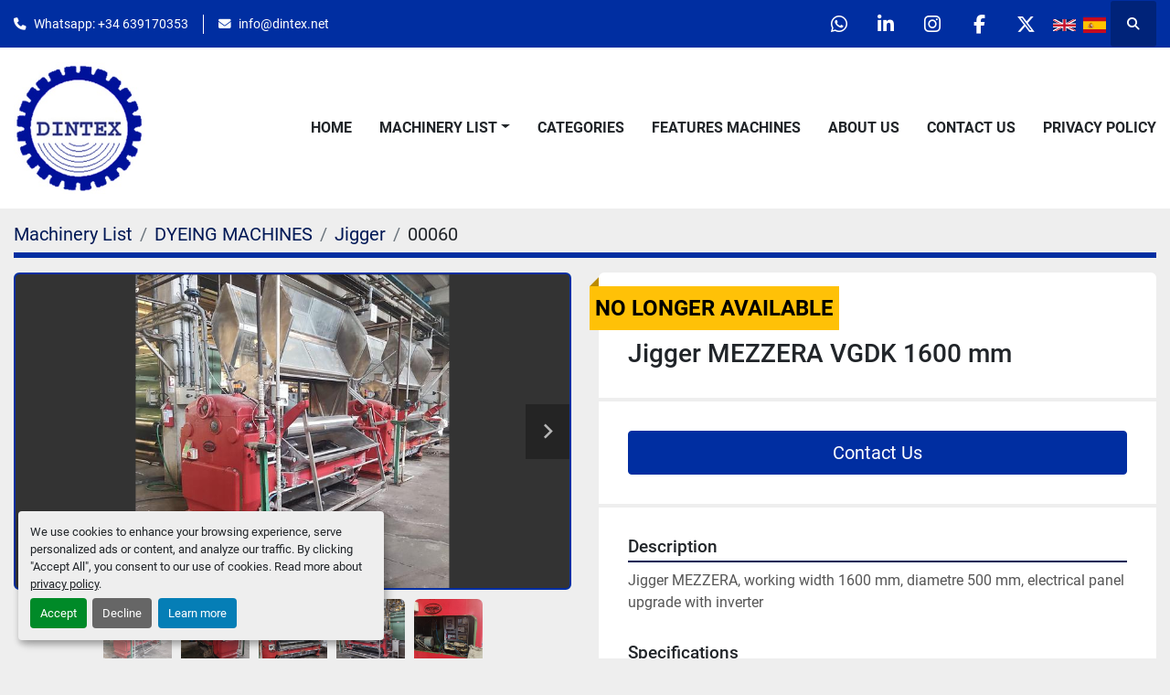

--- FILE ---
content_type: text/html; charset=utf-8
request_url: https://www.dintex.net/listings/3555267-used-jigger-mezzera-vgdk-1600-mm
body_size: 6995
content:
<!DOCTYPE html><html id="mh" lang="en"><head><title>Used Jigger MEZZERA VGDK  1600 mm for Sale at Dintex</title><meta content="Used Jigger MEZZERA VGDK  1600 mm for Sale at Dintex" property="title" /><meta content="text/html; charset=UTF-8" http-equiv="Content-Type" /><meta content="width=device-width, initial-scale=1.0" name="viewport" /><meta content="Jigger MEZZERA, working width 1600 mm, diametre 500 mm, electrical panel upgrade with inverter." name="description" /><meta content="wss://system.machinio.com/cable" name="cable-url" /><meta content="Jigger MEZZERA, working width 1600 mm, diametre 500 mm, electrical panel upgrade with inverter." property="og:description" /><meta content="Used Jigger MEZZERA VGDK  1600 mm for Sale at Dintex" property="og:title" /><meta content="website" property="og:type" /><meta content="summary_large_image" property="twitter:card" /><meta content="Used Jigger MEZZERA VGDK  1600 mm for Sale at Dintex" property="twitter:title" /><meta content="Jigger MEZZERA, working width 1600 mm, diametre 500 mm, electrical panel upgrade with inverter." property="twitter:description" /><meta content="https://i.machineryhost.com/1d756e74728159be094283ca943c911f/large-used-jigger-mezzera-vgdk-1600-mm.jpg" property="twitter:image" /><link href="https://i.machineryhost.com" rel="preconnect" /><link href="https://i.system.machinio.com" rel="preconnect" /><link href="https://s3.amazonaws.com" rel="preconnect" /><link href="https://www.googletagmanager.com" rel="preconnect" /><meta content="https://i.machineryhost.com/1d756e74728159be094283ca943c911f/large-used-jigger-mezzera-vgdk-1600-mm.jpg" property="og:image" /><meta content="noindex" name="robots" /><link rel="stylesheet" href="/styles/custom-f57f782f21bc68b540872c505d81c279.css" media="all" /><link rel="stylesheet" href="/packs/css/918-ca3a6288.css" media="all" />
<link rel="stylesheet" href="/packs/css/application-5f9e7bfe.css" media="all" /><link href="https://www.dintex.net/listings/3555267-used-jigger-mezzera-vgdk-1600-mm" rel="canonical" /><meta content="https://www.dintex.net/listings/3555267-used-jigger-mezzera-vgdk-1600-mm" property="og:url" /><link href="https://www.dintex.net/listings/3555267-used-jigger-mezzera-vgdk-1600-mm" rel="alternate" hreflang="en" /><link href="https://www.dintex.net/listings/3555267-used-jigger-mezzera-vgdk-1600-mm" rel="alternate" hreflang="x-default" /><link href="https://www.dintex.net/es/anuncios/3555267-usado-jigger-mezzera-1600-mm" rel="alternate" hreflang="es" /><script data-name="analytics" type="application/javascript">var script = document.createElement('script');
script.setAttribute('src', 'https://www.googletagmanager.com/gtag/js?id=AW-16712876293');
script.setAttribute('async', true);
document.head.appendChild(script);

window.dataLayer = window.dataLayer || [];
function gtag(){dataLayer.push(arguments);}

gtag('consent', 'default', {
  ad_storage: 'denied',
  ad_user_data: 'denied',
  ad_personalization: 'denied',
  analytics_storage: 'denied',
  personalization_storage: 'denied',
  functionality_storage: 'denied',
  security_storage: 'denied',
  wait_for_update: 500
});


gtag('js', new Date());

gtag('config', 'AW-16712876293')


</script><meta name="google-site-verification" content="65wEwhpHkC2FLDA-SGFAZGNvBv5gxPFi41bLAvxiG-8" />
<meta name="msvalidate.01" content="2E84D76BABFBAD05F1DC2CCBC410E7F4" /><link rel="icon" type="image/x-icon" href="https://f.machineryhost.com/98cd08f794f3a6ee96e9be44f326f3fa/favicon.jpg" /><link rel="apple-touch-icon" type="image/png" href="https://f.machineryhost.com/98cd08f794f3a6ee96e9be44f326f3fa/favicon.jpg" /><script id="json-ld" type="application/ld+json">{"@context":"https://schema.org/","@type":"Product","name":"Jigger MEZZERA VGDK  1600 mm","description":"Jigger MEZZERA, working width 1600 mm, diametre 500 mm, electrical panel upgrade with inverter","productID":3555267,"category":"DYEING MACHINES","offers":{"@type":"Offer","url":"https://www.dintex.net/listings/3555267-used-jigger-mezzera-vgdk-1600-mm","itemCondition":"https://schema.org/UsedCondition","availability":"http://schema.org/OutOfStock","seller":"Dintex"},"brand":{"@type":"Brand","name":"MEZZERA"},"model":"VGDK","sku":"00060","mpn":"60","image":["https://i.machineryhost.com/1d756e74728159be094283ca943c911f/large-used-jigger-mezzera-vgdk-1600-mm.jpg","https://i.machineryhost.com/422d0ae317fe82afe06ec9b35a9a32f0/large-used-jigger-mezzera-vgdk-1600-mm.jpg","https://i.machineryhost.com/3a99a48c1e31e1911161523d81d3ee1e/large-used-jigger-mezzera-vgdk-1600-mm.jpg","https://i.machineryhost.com/83cc31fd5f1d5b97a63e53224e4ff97e/large-used-jigger-mezzera-vgdk-1600-mm.jpg","https://i.machineryhost.com/e9c51ca3e30085ec4743dfea0d5fa5e3/large-used-jigger-mezzera-vgdk-1600-mm.jpg"]}</script><script id="json-ld" type="application/ld+json">{ "@context" : "https://schema.org", "@type" : "LocalBusiness", "name" : "Dintex", "address" : "Barcelona, Spain", "url" : "https://www.dintex.net", "image": "https://f.machineryhost.com/47d1e990583c9c67424d369f3414728e/be761ee6e7e9faf601ee6a60110bd6be/og_image.jpg", "telephone" : "Whatsapp:  +34 639170353"}</script></head><body class="body-s148 body-xl-container"><code data-configs="{&quot;currency&quot;:&quot;eur&quot;,&quot;convert_prices&quot;:false,&quot;gdpr_compliance&quot;:true,&quot;currency_iso_code&quot;:false,&quot;show_webshop_stripe_invoice_checkout_hint&quot;:false,&quot;private_price_webshop&quot;:false,&quot;enable_listing_quantity&quot;:false,&quot;allow_offer&quot;:false,&quot;terms_of_sales_path&quot;:null,&quot;automated_locale&quot;:false,&quot;primary_language_code&quot;:&quot;en&quot;,&quot;manual_languages&quot;:[&quot;en&quot;,&quot;es&quot;],&quot;controller_name&quot;:&quot;listings&quot;,&quot;webshop_type&quot;:&quot;ecommerce&quot;,&quot;create_webshop_lead&quot;:null,&quot;display_cookies_consent&quot;:true,&quot;privacy_policy_page&quot;:&quot;/pages/privacy-policy&quot;,&quot;contact_form_attach_files_limit&quot;:10,&quot;submit_order_button_text&quot;:null,&quot;shopping_cart_header_title&quot;:null,&quot;custom_newsletter_button_title&quot;:null,&quot;restrict_lead_submission_by_buyer_location&quot;:false}"></code><div class="page-wrapper"><div class="hidden-print header-layout"><header class="site-header power" id="site-header"><div class="site-header__top-bar bg-primary"><div class="container"><div class="row"><div class="col-12 d-flex flex-column flex-lg-row align-items-center justify-content-between"><div class="site-header__contacts d-flex flex-column flex-md-row align-items-center my-2 my-lg-0"><div class="phone d-flex position-relative site-header__contacts__item"><a class="contact-tracking phone notranslate" href="tel:+34639170353"> Whatsapp:  +34 639170353</a></div><div class="email d-flex position-relative site-header__contacts__item"><a class="contact-tracking email notranslate" href="mailto:info@dintex.net"> info@dintex.net</a></div></div><div class="d-flex align-items-center mb-2 mb-lg-0 site-header__top-bar-right flex-column flex-md-row"><div class="external-links d-flex my-2 my-md-0"><a aria-label="whatsapp" class="social-link notranslate whatsapp d-inline-flex align-items-center justify-content-center" href="https://wa.me/34639170353?text=Hi+Carlos" rel="noopener" target="_blank"><i class="fa-whatsapp fa-brands"></i><span class="sr-only">whatsapp</span></a><a aria-label="linkedin" class="social-link notranslate linkedin d-inline-flex align-items-center justify-content-center" href="http://linkedin.com/in/carlos-torres-50874b8a" rel="noopener" target="_blank"><i class="fa-linkedin-in fa-brands"></i><span class="sr-only">linkedin</span></a><a aria-label="instagram" class="social-link notranslate instagram d-inline-flex align-items-center justify-content-center" href="https://www.instagram.com/dintex_used_textile_machinery/" rel="noopener" target="_blank"><i class="fa-instagram fa-brands"></i><span class="sr-only">instagram</span></a><a aria-label="facebook" class="social-link notranslate facebook d-inline-flex align-items-center justify-content-center" href="https://www.facebook.com/dintexusedtextilemachinery" rel="noopener" target="_blank"><i class="fa-facebook-f fa-brands"></i><span class="sr-only">facebook</span></a><a aria-label="twitter" class="social-link notranslate twitter d-inline-flex align-items-center justify-content-center" href="https://twitter.com/dintexmachinery" rel="noopener" target="_blank"><i class="fa-x-twitter fa-brands"></i><span class="sr-only">twitter</span></a></div><div class="site-header__languages-widget hidden-print mb-2 mb-md-0" id="site-header-languages-widget"><div class="google-translate google-translate-list d-flex"><a class="px-1" data-lang="en" href="#"><img alt="en-GB" src="/packs/static/node_modules/svg-country-flags/svg/gb-880efdae8333a77ffdf9.svg" /></a><a class="px-1" data-lang="es" href="#"><img alt="es-ES" src="/packs/static/node_modules/svg-country-flags/svg/es-628f10fe057a86d47f75.svg" /></a></div></div><a class="site-header__search-icon d-inline-flex align-items-center justify-content-center" href="/listings" id="site-header-search-icon"><i class="fa fa-search"></i><span class="sr-only">Search</span></a></div></div></div></div></div><div class="site-header__main-bar site-header__content sticky-nav"><div class="container"><div class="row"><div class="col-12 d-flex align-items-center justify-content-between"><div class="site-header__logo flex-shrink-0 d-flex align-items-center justify-content-center "><a class="" href="/en"><img class="" alt="Dintex" src="https://f.machineryhost.com/47d1e990583c9c67424d369f3414728e/3178925ebe9873da42d80ec02028281f/logo.jpg" /></a></div><nav class="primary-nav"><ul class="primary-nav__navbar"><li class="primary-nav__item home"><a class="primary-nav__link" href="/en">Home</a></li><li class="primary-nav__item inventory"><div class="dropdown primary-nav__dropdown"><div aria-expanded="false" aria-haspopup="true" class="primary-nav__link dropdown-toggle" id="dropdownMenuButton" role="button"><a href="/en/listings">Machinery List</a></div><div aria-labelledby="dropdownMenuButton" class="dropdown-menu primary-nav__dropdown-menu m-0"><div class="d-flex"><div class="primary-nav__link-block"><div class="primary-nav__link-block__item"><a class="dropdown-item  dropdown-children" href="/dyeing-machines">DYEING MACHINES</a><div class="dropdown-item grandchildren w-100"><a class="dropdown-item" data-role="grandchildren-item" href="/dyeing-machines/cold-pad-batch">Cold Pad batch</a><a class="dropdown-item" data-role="grandchildren-item" href="/dyeing-machines/cone-dyeing">Cone Dyeing</a><a class="dropdown-item" data-role="grandchildren-item" href="/dyeing-machines/jet-dyeing">Jet Dyeing</a><a class="dropdown-item" data-role="grandchildren-item" href="/dyeing-machines/jigger">Jigger</a><a class="dropdown-item" data-role="grandchildren-item" href="/dyeing-machines/pad-dry">Pad Dry</a><a class="dropdown-item" data-role="grandchildren-item" href="/dyeing-machines/ribbons">Ribbons</a><a class="dropdown-item" data-role="grandchildren-item" href="/dyeing-machines/yarn-dyeing">Yarn Dyeing</a></div></div><div class="primary-nav__link-block__item"><a class="dropdown-item  dropdown-children" href="/finishing-machines">FINISHING MACHINES</a><div class="dropdown-item grandchildren w-100"><a class="dropdown-item" data-role="grandchildren-item" href="/finishing-machines/calender">Calender</a><a class="dropdown-item" data-role="grandchildren-item" href="/finishing-machines/compactor">Compactor</a><a class="dropdown-item" data-role="grandchildren-item" href="/finishing-machines/doubing-rolling-machine">Doubing-Rolling Machine</a><a class="dropdown-item" data-role="grandchildren-item" href="/finishing-machines/doubling-palletizing-machine">Doubling-Palletizing Machine</a><a class="dropdown-item" data-role="grandchildren-item" href="/finishing-machines/doubling-sewing-machine">Doubling-Sewing Machine</a><a class="dropdown-item" data-role="grandchildren-item" href="/finishing-machines/dryer">Dryer</a><a class="dropdown-item" data-role="grandchildren-item" href="/finishing-machines/emerizing">Emerizing</a><a class="dropdown-item" data-role="grandchildren-item" href="/finishing-machines/hydroextractor">Hydroextractor</a><a class="dropdown-item" data-role="grandchildren-item" href="/finishing-machines/infrared-dryer">Infrared Dryer</a><a class="dropdown-item" data-role="grandchildren-item" href="/finishing-machines/preparing-machine">Preparing Machine</a><a class="dropdown-item" data-role="grandchildren-item" href="/finishing-machines/raising">Raising</a><a class="dropdown-item" data-role="grandchildren-item" href="/finishing-machines/rolling-inspection-machine">Rolling-Inspection Machine</a><a class="dropdown-item" data-role="grandchildren-item" href="/finishing-machines/sanforizing-machine">Sanforizing Machine</a><a class="dropdown-item" data-role="grandchildren-item" href="/finishing-machines/shearing-machine">Shearing Machine</a><a class="dropdown-item" data-role="grandchildren-item" href="/finishing-machines/singeing-machine">Singeing Machine</a><a class="dropdown-item" data-role="grandchildren-item" href="/finishing-machines/slitter">Slitter</a><a class="dropdown-item" data-role="grandchildren-item" href="/finishing-machines/steamer">Steamer</a><a class="dropdown-item" data-role="grandchildren-item" href="/finishing-machines/stenter">Stenter</a><a class="dropdown-item" data-role="grandchildren-item" href="/finishing-machines/sueding-machine">Sueding machine</a><a class="dropdown-item" data-role="grandchildren-item" href="/finishing-machines/thermo-fixing-machine">Thermo Fixing Machine</a><a class="dropdown-item" data-role="grandchildren-item" href="/finishing-machines/tubular-calender">Tubular Calender</a><a class="dropdown-item" data-role="grandchildren-item" href="/finishing-machines/tumbler">Tumbler</a><a class="dropdown-item" data-role="grandchildren-item" href="/finishing-machines/washing-machine">Washing Machine</a><a class="dropdown-item" data-role="grandchildren-item" href="/finishing-machines/weft-straightener">Weft Straightener</a></div></div><div class="primary-nav__link-block__item"><a class="dropdown-item  dropdown-children" href="/others">OTHERS</a><div class="dropdown-item grandchildren w-100"><a class="dropdown-item" data-role="grandchildren-item" href="/others/a-frame">A-Frame</a><a class="dropdown-item" data-role="grandchildren-item" href="/others/needle-looms">Needle Looms</a><a class="dropdown-item" data-role="grandchildren-item" href="/others/sewing-machine">Sewing Machine</a><a class="dropdown-item" data-role="grandchildren-item" href="/others/steam-boiler">Steam Boiler</a></div></div><div class="primary-nav__link-block__item"><a class="dropdown-item  dropdown-children" href="/printing-machines">PRINTING MACHINES</a><div class="dropdown-item grandchildren w-100"><a class="dropdown-item" data-role="grandchildren-item" href="/printing-machines/digital">Digital</a><a class="dropdown-item" data-role="grandchildren-item" href="/printing-machines/engraving-machine">Engraving Machine</a><a class="dropdown-item" data-role="grandchildren-item" href="/printing-machines/flat-bed">Flat Bed</a><a class="dropdown-item" data-role="grandchildren-item" href="/printing-machines/rotary">ROTARY</a></div></div><hr /><a class="dropdown-item view-all" href="/en/categories">View All</a></div></div></div></div></li><li class="primary-nav__item"><a class="primary-nav__link" href="/categories">Categories</a></li><li class="primary-nav__item"><a class="primary-nav__link" href="/blog">Features Machines</a></li><li class="primary-nav__item"><a class="primary-nav__link" href="/pages/about-us">About Us</a></li><li class="primary-nav__item"><a class="primary-nav__link" href="/pages/contact-us">Contact Us</a></li><li class="primary-nav__item"><a class="primary-nav__link" href="/pages/privacy-policy">Privacy Policy</a></li></ul></nav><div class="hamburger-wrapper d-flex d-lg-none align-items-center" data-role="hamburger-menu"><button aria-label="Menu" class="hamburger hamburger--spin d-flex align-items-center" type="button"><div class="hamburger-box"><div class="hamburger-inner"></div></div></button><h5 class="ml-2 mb-0">Menu</h5></div></div></div></div></div></header></div><div class="page-layout" id="page-layout"><div class="page-inner" id="page-inner"><div class="listing-show default" data-listing-id="3555267" role="main"><div class="container"><div class="index-header__outer row mt-2"><div class="index-header col-12"><div class="index-header__inner"><nav aria-label="breadcrumb" class="py-2"><ol class="breadcrumb" itemscope="" itemtype="http://schema.org/BreadcrumbList"><li class="breadcrumb-item" itemid="/categories" itemprop="itemListElement" itemscope="" itemtype="http://schema.org/ListItem"><meta content="1" itemprop="position" /><a itemprop="item" itemtype="http://schema.org/Thing" itemid="/categories" itemscope="itemscope" aria-label="Machinery List" href="/categories"><span itemprop="name">Machinery List</span></a></li><li class="breadcrumb-item" itemid="/dyeing-machines" itemprop="itemListElement" itemscope="" itemtype="http://schema.org/ListItem"><meta content="2" itemprop="position" /><a itemprop="item" itemtype="http://schema.org/Thing" itemid="/dyeing-machines" itemscope="itemscope" aria-label="DYEING MACHINES" href="/dyeing-machines"><span itemprop="name">DYEING MACHINES</span></a></li><li class="breadcrumb-item" itemid="/dyeing-machines/jigger" itemprop="itemListElement" itemscope="" itemtype="http://schema.org/ListItem"><meta content="3" itemprop="position" /><a itemprop="item" itemtype="http://schema.org/Thing" itemid="/dyeing-machines/jigger" itemscope="itemscope" aria-label="Jigger" href="/dyeing-machines/jigger"><span itemprop="name">Jigger</span></a></li><li class="breadcrumb-item active" itemid="/listings/3555267-used-jigger-mezzera-vgdk-1600-mm" itemprop="itemListElement" itemscope="" itemtype="http://schema.org/ListItem"><meta content="4" itemprop="position" /><meta content="/listings/3555267-used-jigger-mezzera-vgdk-1600-mm" itemid="/listings/3555267-used-jigger-mezzera-vgdk-1600-mm" itemprop="item" itemscope="" itemtype="http://schema.org/Thing" /><span content="Jigger MEZZERA VGDK  1600 mm" itemprop="name">00060</span></li></ol></nav></div></div></div><div class="pb-5"><div class="row"><div class="col-sm-12 col-lg-6"><div class="d-md-none bg-white rounded-top p-4 mb-3"><h3 class="show-info__title default-listing-title m-0"><span class="notranslate">Jigger MEZZERA VGDK  1600 mm</span></h3></div><div class="sticky-gallery"><div class="gallery w-100" id="gallery"><div class="gallery__item overflow-hidden gallery__item--16-9 object-fit--auto"><div class="gallery__nav gallery__nav--prev"><i class="fa-sharp fa-solid fa-angle-left"></i></div><div class="gallery__nav gallery__nav--next"><i class="fa-sharp fa-solid fa-angle-right"></i></div><img alt="Used Jigger MEZZERA VGDK  1600 mm" data-index="-1" class="gallery-image" data-image-index="-1" fetchpriority="high" itemprop="image" src="https://i.machineryhost.com/1d756e74728159be094283ca943c911f/large-used-jigger-mezzera-vgdk-1600-mm.jpg" /></div><ul class="gallery__thumbnail-container list-unstyled d-none d-md-flex"><li class="gallery__thumbnail current position-relative d-flex align-items-center justify-content-center" data-index="-1" data-muted="" data-type="img"><img alt="Used Jigger MEZZERA VGDK  1600 mm" src="https://i.machineryhost.com/1d756e74728159be094283ca943c911f/large-used-jigger-mezzera-vgdk-1600-mm.jpg" /></li><li class="gallery__thumbnail position-relative d-flex align-items-center justify-content-center" data-index="0" data-src="https://i.machineryhost.com/422d0ae317fe82afe06ec9b35a9a32f0/large-used-jigger-mezzera-vgdk-1600-mm.jpg" data-type="img"><img alt="Used Jigger MEZZERA VGDK  1600 mm" class="gallery-image lazy" data-image-index="0" data-src="https://i.machineryhost.com/422d0ae317fe82afe06ec9b35a9a32f0/large-used-jigger-mezzera-vgdk-1600-mm.jpg" data-start-index="0" itemprop="image" src="/packs/static/listings/images/loader-9a117e7790fe3298f22b.gif" /></li><li class="gallery__thumbnail position-relative d-flex align-items-center justify-content-center" data-index="1" data-src="https://i.machineryhost.com/3a99a48c1e31e1911161523d81d3ee1e/large-used-jigger-mezzera-vgdk-1600-mm.jpg" data-type="img"><img alt="Used Jigger MEZZERA VGDK  1600 mm" class="gallery-image lazy" data-image-index="1" data-src="https://i.machineryhost.com/3a99a48c1e31e1911161523d81d3ee1e/large-used-jigger-mezzera-vgdk-1600-mm.jpg" itemprop="image" src="/packs/static/listings/images/loader-9a117e7790fe3298f22b.gif" /></li><li class="gallery__thumbnail position-relative d-flex align-items-center justify-content-center" data-index="2" data-src="https://i.machineryhost.com/83cc31fd5f1d5b97a63e53224e4ff97e/large-used-jigger-mezzera-vgdk-1600-mm.jpg" data-type="img"><img alt="Used Jigger MEZZERA VGDK  1600 mm" class="gallery-image lazy" data-image-index="2" data-src="https://i.machineryhost.com/83cc31fd5f1d5b97a63e53224e4ff97e/large-used-jigger-mezzera-vgdk-1600-mm.jpg" itemprop="image" src="/packs/static/listings/images/loader-9a117e7790fe3298f22b.gif" /></li><li class="gallery__thumbnail position-relative d-flex align-items-center justify-content-center" data-index="3" data-src="https://i.machineryhost.com/e9c51ca3e30085ec4743dfea0d5fa5e3/large-used-jigger-mezzera-vgdk-1600-mm.jpg" data-type="img"><img alt="Used Jigger MEZZERA VGDK  1600 mm" class="gallery-image lazy" data-image-index="3" data-src="https://i.machineryhost.com/e9c51ca3e30085ec4743dfea0d5fa5e3/large-used-jigger-mezzera-vgdk-1600-mm.jpg" itemprop="image" src="/packs/static/listings/images/loader-9a117e7790fe3298f22b.gif" /></li></ul></div><div class="utility-button__wrapper utility-button__wrapper--show d-print-none"><button aria-label="Share via Email" class="btn email-button" data-email-lang="en" data-listing-id="3555267" id="js-email"><i aria-hidden="true" class="fa-sharp fa-solid fa-envelope"></i><span class="ml-2">Share via Email</span></button><button aria-label="Print Listing" class="btn print-button" data-role="js-print"><i class="fa-sharp fa-solid fa-print"></i><span class="ml-2">Print Listing</span></button></div></div></div><div class="col-12 col-lg-6"><div class="show-info position-relative has-badge"><div class="show-info__header d-flex flex-column gap-16"><div class="sold-badge">No longer available</div><h1 class="show-info__title default-listing-title d-none d-md-block mb-0"><span class="notranslate">Jigger MEZZERA VGDK  1600 mm</span></h1><div class="d-flex justify-content-between"><div class="d-flex flex-column"></div></div></div><div class="show-info__contact-details"><button class="contact-seller-button js-contact-btn btn btn-lg btn-block btn-primary hidden-print" data-listing-id="3555267" data-role="wanted_listing">Contact Us</button></div><div class="show-info__description"><h3 class="show-info__section-heading">Description</h3><div class="show-info__section-text ql-editor p-0 overflow-hidden"><p>Jigger MEZZERA, working width 1600 mm, diametre 500 mm, electrical panel upgrade with inverter</p></div><div class="show-info__description-toggle__wrapper hidden-print"><a class="show-info__description-toggle description-toggle btn px-0" href="#" id="description-toggle">Show All</a></div></div><div class="show-info__specifications text-xs"><h3 class="show-info__section-heading d-flex justify-content-between align-items-end">Specifications</h3><table class="w-100 table-xs-fixed"><tbody><tr><td>Manufacturer</td><td class="text-xs-ellipsis notranslate">MEZZERA</td></tr><tr><td>Model</td><td class="text-xs-ellipsis notranslate">VGDK</td></tr><tr><td>Condition</td><td class="text-xs-ellipsis"><link itemprop="itemCondition" href="http://schema.org/UsedCondition" />Used</td></tr></tbody></table></div></div></div></div><div class="mt-5" id="js-similar-listings"></div></div></div></div></div><footer class="site-footer simple" id="site-footer"><div class="container-fluid"><div class="row justify-content-center"><div class="text-center d-flex flex-column justify-content-center col-12"><div class="d-flex flex-wrap justify-content-center"><div class="site-footer__logo m-2 "><a class="" aria-label="Dintex" href="/en"><img alt="Dintex" class="lazy" data-src="https://f.machineryhost.com/47d1e990583c9c67424d369f3414728e/3178925ebe9873da42d80ec02028281f/logo.jpg" /></a></div></div></div></div></div><div class="container"><div class="row"><div class="col-12 text-center d-flex justify-content-center flex-column"><ul class="footer-nav nav"><li class="footer-nav__item"><a class="footer-nav__link active" href="/listings">Machinery List</a></li><li class="footer-nav__item"><a class="footer-nav__link active" href="/categories">Categories</a></li><li class="footer-nav__item"><a class="footer-nav__link active" href="/blog">Features Machines</a></li><li class="footer-nav__item"><a class="footer-nav__link active" href="/pages/about-us">About Us</a></li><li class="footer-nav__item"><a class="footer-nav__link active" href="/pages/contact-us">Contact Us</a></li><li class="footer-nav__item"><a class="footer-nav__link active" href="/pages/privacy-policy">Privacy Policy</a></li></ul><div class="external-links site-footer__external-links d-flex flex-wrap justify-content-center"><a aria-label="whatsapp" class="social-link notranslate whatsapp btn btn-outline-primary d-flex align-items-center justify-content-center flex-shrink-0" href="https://wa.me/34639170353?text=Hi+Carlos" rel="noopener" target="_blank"><i class="fa-whatsapp fa-brands"></i><span class="sr-only">whatsapp</span></a><a aria-label="linkedin" class="social-link notranslate linkedin btn btn-outline-primary d-flex align-items-center justify-content-center flex-shrink-0" href="http://linkedin.com/in/carlos-torres-50874b8a" rel="noopener" target="_blank"><i class="fa-linkedin-in fa-brands"></i><span class="sr-only">linkedin</span></a><a aria-label="instagram" class="social-link notranslate instagram btn btn-outline-primary d-flex align-items-center justify-content-center flex-shrink-0" href="https://www.instagram.com/dintex_used_textile_machinery/" rel="noopener" target="_blank"><i class="fa-instagram fa-brands"></i><span class="sr-only">instagram</span></a><a aria-label="facebook" class="social-link notranslate facebook btn btn-outline-primary d-flex align-items-center justify-content-center flex-shrink-0" href="https://www.facebook.com/dintexusedtextilemachinery" rel="noopener" target="_blank"><i class="fa-facebook-f fa-brands"></i><span class="sr-only">facebook</span></a><a aria-label="twitter" class="social-link notranslate twitter btn btn-outline-primary d-flex align-items-center justify-content-center flex-shrink-0" href="https://twitter.com/dintexmachinery" rel="noopener" target="_blank"><i class="fa-x-twitter fa-brands"></i><span class="sr-only">twitter</span></a></div></div></div><div class="row"><div class="col-12 text-center"><div class="backlink mb-2"><a href="https://www.machinio.com/system" rel="noopener" target="_blank">Machinio System</a> website by <a href="https://www.machinio.com" rel="noopener" target="_blank">Machinio</a></div><div class="cookies"><a class="consent-modal-button" href="#">Manage Cookies</a></div></div></div></div></footer><div class="fixed_container d-print-none"></div></div></div><script>
//<![CDATA[
var _rollbarConfig = {
  accessToken: "aec4e181ec6a45498ca430cb2d1dcff8",
  captureUncaught: true,
  captureUnhandledRejections: true,
  ignoredMessages: [
    '(.*)QuotaExceededError:(.*)',
    '(.*)DOM Exception 22:(.*)',
    'QuotaExceededError(.*)',
    'DOM Exception 22(.*)',
    'DOM Exception 22: QuotaExceededError: An attempt was made to add something to storage that exceeded the quota.',
    'The quota has been exceeded.',
    'Object Not Found Matching Id',
    'Script error.',
    '(.*)[lgst]\\.a\\.init is not a function\\.(.*)',
    "SyntaxError: Unexpected keyword 'this'",
    "Cannot read properties of null \\(reading .style.\\)",
    "null is not an object \\(evaluating .a\\.style.\\)",
    "Can't find variable: gmo",
    "scrollReadRandom",
    "replaceChildren is not a function",
    "Cannot read properties of undefined \\(reading .value.\\)"
  ],
  payload: {
    environment: "production"
  }
};
//]]>
</script><script src="/packs/js/runtime-4e83ecbc66661d7bb1f5.js" defer="defer"></script>
<script src="/packs/js/692-1ab0e0c46d8705502bce.js" defer="defer"></script>
<script src="/packs/js/706-cee65121c381e619848d.js" defer="defer"></script>
<script src="/packs/js/635-0afd58c9e729fe544641.js" defer="defer"></script>
<script src="/packs/js/918-9a6f14d0cc992d20f83e.js" defer="defer"></script>
<script src="/packs/js/236-7fa987d4f1b56984a996.js" defer="defer"></script>
<script src="/packs/js/application-673afaabc29bd278b405.js" defer="defer"></script>
<script src="/packs/js/624-94c5ec60afc06453862e.js" defer="defer"></script>
<script src="/packs/js/rollbar-1c051f26f9e7b1752fca.js" defer="defer"></script>
<script src="/packs/js/528-7b8c29e36f679da2e684.js" defer="defer"></script>
<script src="/packs/js/cookies_consent-5e05f4df80b8df00f7e6.js" defer="defer"></script>
<script src="/packs/js/368-8e0a32fe4c52b049fb40.js" defer="defer"></script>
<script src="/packs/js/language_widget-58659b39e43d76f18ca7.js" defer="defer"></script>
<script src="/packs/js/764-c077c878bdeb25835260.js" defer="defer"></script>
<script src="/packs/js/841-90387483698fdd9030e6.js" defer="defer"></script>
<script src="/packs/js/gallery-fa2cce6480da9465cc71.js" defer="defer"></script>
<script src="/packs/js/sticky_header-60e519ca963dffe0bd64.js" defer="defer"></script>
<script src="/packs/js/owl_carousel-dca796c866e00378e552.js" defer="defer"></script><script crossorigin="anonymous" src="https://kit.fontawesome.com/722e3adc3e.js"></script><script src="https://cdnjs.cloudflare.com/polyfill/v3/polyfill.min.js?version=4.8.0&amp;features=Element.prototype.replaceChildren"></script><script type="application/javascript">var headerClock = document.getElementById('header-clock');
if (headerClock) {
  function dateToText(date) {
    var hours = date.getHours()
    var minutes = date.getMinutes();
    var seconds = date.getSeconds();
    if (minutes < 10) minutes = '0'+minutes;
    if (hours < 10) hours = '0'+hours;
    if (seconds < 10) seconds = '0'+seconds;
    return hours + ":" + minutes + ":" + seconds;
  }
  function updateClocks() {
    for (var i = 0; i < window.arrClocks.length; i++) {
      var clock = window.arrClocks[i];
      var offset = window.arrOffsets[i];
      clock.innerHTML = dateToText(new Date(new Date().getTime()+offset));
    }
  }
  function startClocks() {
    clockElements = document.getElementsByClassName('clock');
    window.arrClocks = []
    window.arrOffsets = [];
    var j = 0;
    for(var i = 0; i < clockElements.length; i++) {
      el = clockElements[i];
      timezone = parseInt(el.getAttribute('timezone'));
      if (!isNaN(timezone)) {
        var tzDifference = timezone * 60 + (new Date()).getTimezoneOffset();
        var offset = tzDifference * 60 * 1000;
        window.arrClocks.push(el);
        window.arrOffsets.push(offset);
      }
    }
    updateClocks();
    clockID = setInterval(updateClocks, 1000);
  }
  setTimeout(startClocks, 100);
}

var headerDate = document.getElementById('header-date');
if (headerDate) {
  var date = new Date();
  var day = date.getDate();
  var year = date.getFullYear();
  var monthNames = ["January", "February", "March", "April", "May", "June", "July", "August", "September", "October", "November", "December"];
  var dayNames = ["Sunday", "Monday", "Tuesday", "Wednesday", "Thursday", "Friday", "Saturday"];
  var monthLabel = document.getElementsByClassName('month-label')[0].innerHTML = monthNames[date.getMonth()];
  var dayLabel = document.getElementsByClassName("day-label")[0].innerHTML = day;
  var weekdayLabel = document.getElementsByClassName("weekday-label")[0].innerHTML = dayNames[date.getDay(0)];
}</script></body></html>